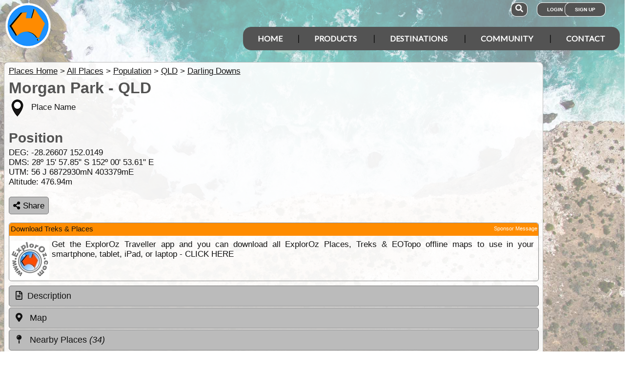

--- FILE ---
content_type: text/html; charset=utf-8
request_url: https://www.google.com/recaptcha/api2/aframe
body_size: 172
content:
<!DOCTYPE HTML><html><head><meta http-equiv="content-type" content="text/html; charset=UTF-8"></head><body><script nonce="8Erhh4YE-nLJTRONr0endw">/** Anti-fraud and anti-abuse applications only. See google.com/recaptcha */ try{var clients={'sodar':'https://pagead2.googlesyndication.com/pagead/sodar?'};window.addEventListener("message",function(a){try{if(a.source===window.parent){var b=JSON.parse(a.data);var c=clients[b['id']];if(c){var d=document.createElement('img');d.src=c+b['params']+'&rc='+(localStorage.getItem("rc::a")?sessionStorage.getItem("rc::b"):"");window.document.body.appendChild(d);sessionStorage.setItem("rc::e",parseInt(sessionStorage.getItem("rc::e")||0)+1);localStorage.setItem("rc::h",'1769391681008');}}}catch(b){}});window.parent.postMessage("_grecaptcha_ready", "*");}catch(b){}</script></body></html>